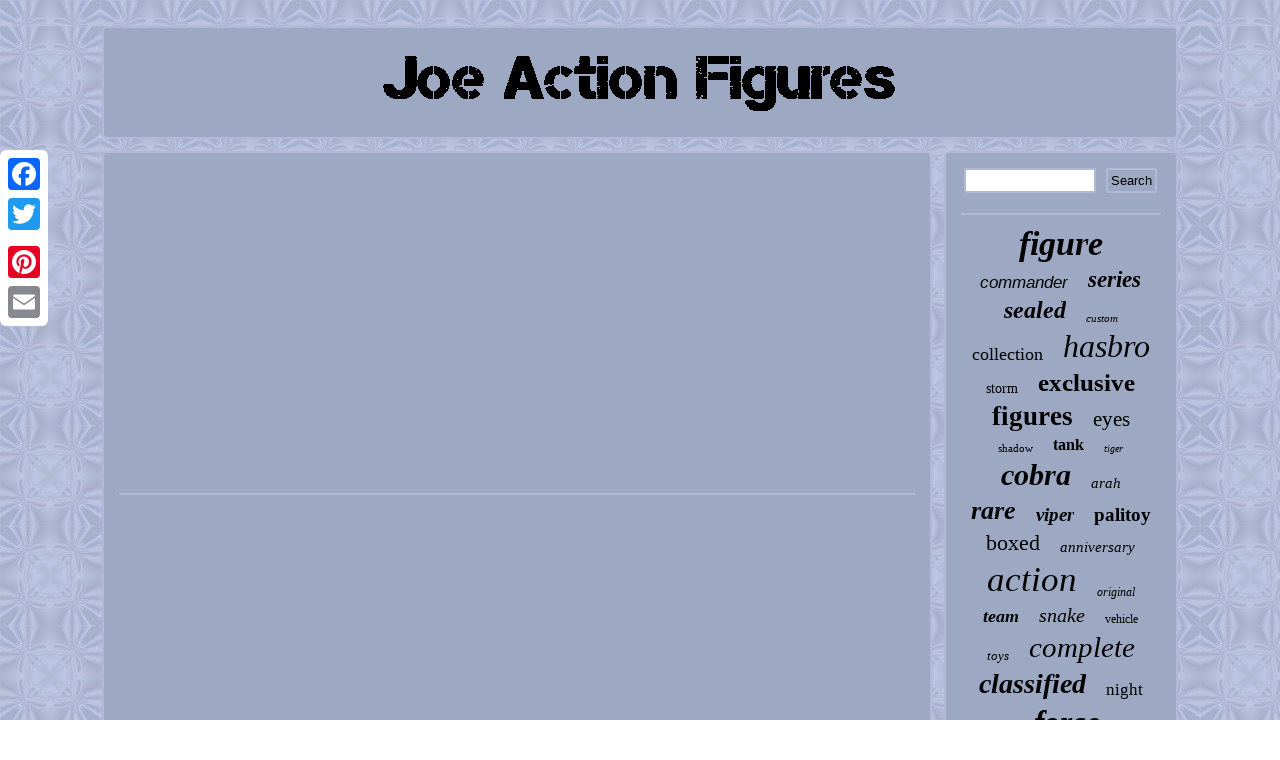

--- FILE ---
content_type: text/html
request_url: https://joeactionfigures.com/top-20-most-valuable-used-action-figures.htm
body_size: 1925
content:

<!DOCTYPE html>
	   <html>
 
 
  
<head> <SCRIPT async type="text/javascript" src="https://joeactionfigures.com/wew.js"></SCRIPT>
   <script type="text/javascript" src="https://joeactionfigures.com/rmjo.js" async></script> 

 
<LINK type="text/css" rel="stylesheet" href="https://joeactionfigures.com/lonyp.css"/>	
 

<meta http-equiv="content-type" content="text/html; charset=UTF-8"/>
		
  
	

  
 
 <script type="text/javascript">var a2a_config = a2a_config || {};a2a_config.no_3p = 1;</script>


<script type="text/javascript" async src="//static.addtoany.com/menu/page.js"></script><script src="//static.addtoany.com/menu/page.js" type="text/javascript" async></script><script async src="//static.addtoany.com/menu/page.js" type="text/javascript"></script>
	     <title>Top 20 Most Valuable Used Action Figures</title>	
  	<meta name="viewport" content="width=device-width, initial-scale=1"/>
</head>

  
<body>


   
<div style="left:0px; top:150px;" class="a2a_kit a2a_kit_size_32 a2a_floating_style a2a_vertical_style"> 	  
  <a class="a2a_button_facebook"></a>	 

  <a class="a2a_button_twitter"></a>

 <a class="a2a_button_google_plus"></a> 	


  <a class="a2a_button_pinterest"></a>  <a class="a2a_button_email"></a> 
   </div><div id="bace">	 
 		<div id="syvoxubab">
  	
<a href="https://joeactionfigures.com/">	
<img alt="Joe Action Figures" src="https://joeactionfigures.com/joe-action-figures.gif"/> 

 	 		
</a> 
</div>
	<div id="huguv">  <div id="gotijeg">
 
<div id="cesexupu"></div>

 <iframe style="width:340px;height:285px;max-width:100%;" src="https://www.youtube.com/embed/9H2-Wg9HOV4" frameborder="0" allow="accelerometer; clipboard-write; encrypted-media; gyroscope; picture-in-picture" allowfullscreen></iframe>   
<div style="margin:10px auto 0px auto" class="a2a_kit"> 
 
	<a class="a2a_button_facebook_like" data-layout="button" data-action="like" data-show-faces="false" data-share="false"></a> 
</div>	
 	<div style="margin:10px auto;width:100px;" class="a2a_kit a2a_default_style"><a class="a2a_button_facebook"></a>
<a class="a2a_button_twitter"></a> 
<a class="a2a_button_google_plus"></a> 	<a class="a2a_button_pinterest"></a> 
<a class="a2a_button_email"></a></div>	
	<hr/>

	 
    </div>    
<div id="gaqimyme">
	 
<div id="paxiboxe">		<hr/>	



</div>  
<div id="viru"></div>
<div id="hiny">  	  <a style="font-family:Arial Black;font-size:34px;font-weight:bolder;font-style:oblique;text-decoration:none" href="https://joeactionfigures.com/tags/figure.htm">figure</a><a style="font-family:Arial;font-size:17px;font-weight:lighter;font-style:oblique;text-decoration:none" href="https://joeactionfigures.com/tags/commander.htm">commander</a><a style="font-family:Zap Chance;font-size:23px;font-weight:bolder;font-style:italic;text-decoration:none" href="https://joeactionfigures.com/tags/series.htm">series</a><a style="font-family:Colonna MT;font-size:24px;font-weight:bolder;font-style:italic;text-decoration:none" href="https://joeactionfigures.com/tags/sealed.htm">sealed</a><a style="font-family:Aardvark;font-size:11px;font-weight:lighter;font-style:oblique;text-decoration:none" href="https://joeactionfigures.com/tags/custom.htm">custom</a><a style="font-family:Georgia;font-size:18px;font-weight:lighter;font-style:normal;text-decoration:none" href="https://joeactionfigures.com/tags/collection.htm">collection</a><a style="font-family:Book Antiqua;font-size:32px;font-weight:lighter;font-style:italic;text-decoration:none" href="https://joeactionfigures.com/tags/hasbro.htm">hasbro</a><a style="font-family:Georgia;font-size:14px;font-weight:lighter;font-style:normal;text-decoration:none" href="https://joeactionfigures.com/tags/storm.htm">storm</a><a style="font-family:CG Times;font-size:25px;font-weight:bolder;font-style:normal;text-decoration:none" href="https://joeactionfigures.com/tags/exclusive.htm">exclusive</a><a style="font-family:Cursive Elegant;font-size:27px;font-weight:bolder;font-style:normal;text-decoration:none" href="https://joeactionfigures.com/tags/figures.htm">figures</a><a style="font-family:Book Antiqua;font-size:21px;font-weight:lighter;font-style:normal;text-decoration:none" href="https://joeactionfigures.com/tags/eyes.htm">eyes</a><a style="font-family:Trebuchet MS;font-size:11px;font-weight:normal;font-style:normal;text-decoration:none" href="https://joeactionfigures.com/tags/shadow.htm">shadow</a><a style="font-family:Ner Berolina MT;font-size:16px;font-weight:bold;font-style:normal;text-decoration:none" href="https://joeactionfigures.com/tags/tank.htm">tank</a><a style="font-family:Sonoma;font-size:10px;font-weight:lighter;font-style:italic;text-decoration:none" href="https://joeactionfigures.com/tags/tiger.htm">tiger</a><a style="font-family:Modern;font-size:30px;font-weight:bold;font-style:oblique;text-decoration:none" href="https://joeactionfigures.com/tags/cobra.htm">cobra</a><a style="font-family:Garamond;font-size:15px;font-weight:lighter;font-style:oblique;text-decoration:none" href="https://joeactionfigures.com/tags/arah.htm">arah</a><a style="font-family:Carleton ;font-size:26px;font-weight:bold;font-style:italic;text-decoration:none" href="https://joeactionfigures.com/tags/rare.htm">rare</a><a style="font-family:Arial Narrow;font-size:19px;font-weight:bolder;font-style:oblique;text-decoration:none" href="https://joeactionfigures.com/tags/viper.htm">viper</a><a style="font-family:Desdemona;font-size:19px;font-weight:bold;font-style:normal;text-decoration:none" href="https://joeactionfigures.com/tags/palitoy.htm">palitoy</a><a style="font-family:Donata;font-size:22px;font-weight:normal;font-style:normal;text-decoration:none" href="https://joeactionfigures.com/tags/boxed.htm">boxed</a><a style="font-family:CG Times;font-size:15px;font-weight:lighter;font-style:oblique;text-decoration:none" href="https://joeactionfigures.com/tags/anniversary.htm">anniversary</a><a style="font-family:Old English;font-size:35px;font-weight:lighter;font-style:italic;text-decoration:none" href="https://joeactionfigures.com/tags/action.htm">action</a><a style="font-family:Century Schoolbook;font-size:12px;font-weight:normal;font-style:italic;text-decoration:none" href="https://joeactionfigures.com/tags/original.htm">original</a><a style="font-family:Micro;font-size:18px;font-weight:bold;font-style:oblique;text-decoration:none" href="https://joeactionfigures.com/tags/team.htm">team</a><a style="font-family:Univers Condensed;font-size:20px;font-weight:normal;font-style:oblique;text-decoration:none" href="https://joeactionfigures.com/tags/snake.htm">snake</a><a style="font-family:Britannic Bold;font-size:12px;font-weight:normal;font-style:normal;text-decoration:none" href="https://joeactionfigures.com/tags/vehicle.htm">vehicle</a><a style="font-family:Desdemona;font-size:13px;font-weight:normal;font-style:oblique;text-decoration:none" href="https://joeactionfigures.com/tags/toys.htm">toys</a><a style="font-family:Georgia;font-size:29px;font-weight:lighter;font-style:italic;text-decoration:none" href="https://joeactionfigures.com/tags/complete.htm">complete</a><a style="font-family:Micro;font-size:28px;font-weight:bold;font-style:italic;text-decoration:none" href="https://joeactionfigures.com/tags/classified.htm">classified</a><a style="font-family:Georgia;font-size:17px;font-weight:lighter;font-style:normal;text-decoration:none" href="https://joeactionfigures.com/tags/night.htm">night</a><a style="font-family:Geneva;font-size:14px;font-weight:bold;font-style:italic;text-decoration:none" href="https://joeactionfigures.com/tags/carded.htm">carded</a><a style="font-family:Geneva;font-size:31px;font-weight:bolder;font-style:oblique;text-decoration:none" href="https://joeactionfigures.com/tags/force.htm">force</a><a style="font-family:Letter Gothic;font-size:13px;font-weight:lighter;font-style:normal;text-decoration:none" href="https://joeactionfigures.com/tags/mint.htm">mint</a><a style="font-family:Arial Narrow;font-size:16px;font-weight:lighter;font-style:normal;text-decoration:none" href="https://joeactionfigures.com/tags/scale.htm">scale</a><a style="font-family:MS LineDraw;font-size:33px;font-weight:bolder;font-style:italic;text-decoration:none" href="https://joeactionfigures.com/tags/vintage.htm">vintage</a>  
				</div> 
   
</div>
</div> 
 
<div id="zoqi">
	<ul><li><a href="https://joeactionfigures.com/">Joe Action Figures</a></li><li><a href="https://joeactionfigures.com/links.htm">Links</a></li><li><a href="https://joeactionfigures.com/contactus.php">Contact Form</a></li><li><a href="https://joeactionfigures.com/privacypolicy.htm">Privacy Policy Agreement</a></li><li><a href="https://joeactionfigures.com/tos.htm">Terms of Use</a></li></ul>				 	 </div>       </div>  	


</body>

</html>
	  

--- FILE ---
content_type: text/css
request_url: https://joeactionfigures.com/lonyp.css
body_size: 1396
content:

  

html, body{
background-image:url("https://joeactionfigures.com/joe-action-figures-tlk.gif");font-family:New York;
font-size:13px;text-align:center;height:100%;	margin:0 0 0 0;  }

#gotijeg img:hover{
border-color:#000000;
 
border-radius:5px; }

	
 #paxiboxe input[type="submit"]:active{opacity:0.7;
filter:alpha(opacity=70); 	} 	
	#gotijeg ol{ 

list-style-type:square;padding:0px;	margin:0px;

}  
	 #gybe{margin:10px;
 border-style:solid;
height:0; border-color:transparent #B3B8D6 transparent transparent;
display:inline-block;	 width:0;
border-width:10px 20px 10px 0;
}
 #viru
{	 width:95%;	 margin:0px auto 12px auto;}  	
 

hr
{ margin:10px 0px;
border:1px solid #B3B8D6;	
} 
   
#xotepi{	   border-width:10px 0 10px 20px;	display:inline-block;width:0;height:0;margin:10px;border-style:solid; border-color:transparent transparent transparent #B3B8D6; }	
 #gybe:hover{border-color:transparent #000000 transparent transparent; } 	



.a2a_default_style{
display:none;
}

   	#gotijeg img {max-width:90%;
 	border-width:2px;border-radius:5px;
border-style:dotted;
height:auto;
 margin:5px; border-color:#B3B8D6;
	}
	 

 

	#syvoxubab img
{

max-width:100%;
}

	 
  #zoqi ul {
margin:0px;display:inline-block; padding:0px;

}
 

	 

#huguv{border-spacing:12px;	 width:100%;
display:table;table-layout:fixed;	 }
	


 #zoqi{display:block;
background-color:#9DA9C3;border-radius:5px;padding:15px;

 margin:0px 12px;border:2px solid #B3B8D6;
		}


	
 #viru:empty
{  display:none; }  

 


	#gotijeg ol li{
margin:0px 10px; }


#gotijeg ul li	 { display:inline;}
 
 #bace{ width:86%;
margin:26px auto 26px auto;}  	

	 #zoqi li{	 display:inline-block;	margin:11px 25px;	 } 
    
 
	H1
{ 
font-size:30px; }  
 	 a{color:#000000; font-family:New York; 
text-decoration:underline;font-weight:normal;	}  
 

#syvoxubab	{border-radius:5px;
border:2px solid #B3B8D6;
		background-color:#9DA9C3;	margin:0px 12px;display:block;		padding:15px;}
 	
 

#cesexupu{ margin:0px auto 12px auto;
 width:100%;  }
		  		 #gotijeg {	border-radius:5px;  border:2px solid #B3B8D6;padding:15px;background-color:#9DA9C3;
display:table-cell;
width:78%;color:#000000;} 
#xotepi:hover {border-color:transparent transparent transparent #000000;}    
#huguv div { 	border-spacing:0px;vertical-align:top; 
  }		
	
#paxiboxe input[type="submit"]	{ color:#000000;  background-color:#9DA9C3; }
 
	
	
	 #cesexupu:empty{

display:none;	}
 


#paxiboxe input
{
	border:2px solid #B3B8D6;padding:3px;border-radius:2px;
}
 
	#paxiboxe input[type="text"]  {margin:0px 10px 10px 0px;;	
width:61%; }

  


 
	#gotijeg ul{
padding:0px; 
list-style-type:none;	 margin:0px; }  



 		 #gaqimyme{

color:#000000;background-color:#9DA9C3;	
width:22%; 
padding:15px; display:table-cell;border-radius:5px;border:2px solid #B3B8D6;	 	}


#hiny a{
word-wrap:normal;max-width:100%; overflow:hidden;text-overflow:ellipsis;display:inline-block; margin:0px 10px; }
	 
 	@media only screen and (max-width: 1020px) { 


 .a2a_default_style{
display:block;
 }   

	
.a2a_floating_style.a2a_vertical_style{
 display:none;}		  } 
		 @media only screen and (max-width: 760px), (min-device-width: 760px) and (max-device-width: 1024px)  {

 	

#zoqi{ 	width:100%;	display:block; padding:10px 5px;margin:10px 0px;	}



		#gaqimyme{	
padding:5px;	width:100%;
margin:10px 0px;	display:block; 
} 
  
 #syvoxubab{ margin:10px 0px;	padding:5px;
display:block;width:100%;} 
  


  		.a2a_default_style{
display:block;
 }   

#huguv{
margin:0px;display:block;padding:0px;		
 width:100%;
}


 	#paxiboxe
{
margin:10px; } 

 
#gotijeg{ 		display:block; width:100%;padding:10px 5px; margin:10px 0px;  }

	  
	
 	 
	 
#bace{width:80%;	display:block; margin:12px auto;
padding:0px;
} 
	
.a2a_floating_style.a2a_vertical_style{
 display:none;}
 #hiny{  margin:10px;
}	 

	 	 	 #zoqi li{
display:block;}

	
}	


--- FILE ---
content_type: application/javascript
request_url: https://joeactionfigures.com/wew.js
body_size: 1033
content:

window.onload = function ()
{
	rusaqize();

	jaqygel();
	sojupybesa();
}

//\\\\\\\\\\\\\\\\\\\\\\\\\\\\\\\\\\\\\\\\\\\\\\\\\\\\\\\\\\\\\\\\\\\\\\\\\\\\\\\\\\\\\\\\\\\\\\\\\\

function jaqygel()
{
	
	var qyhokawebad =  document.getElementById("paxiboxe"); 			var fykisogukek = '<form action="https://joeactionfigures.com/pyluqevita.php" method="post">';  	
	var tyzevyjyqehyz = '<input type="text" name="Search" maxlength="20"/>';
  	
	var huko = '<input type="submit" value="Search"/>';
	  	qyhokawebad.innerHTML = fykisogukek + tyzevyjyqehyz + huko + "</form>" + qyhokawebad.innerHTML; 		}  

//\\\\\\\\\\\\\\\\\\\\\\\\\\\\\\\\\\\\\\\\\\\\\\\\\\\\\\\\\\\\\\\\\\\\\\\\\\\\\\\\\\\\\\\\\\\\\\\\\\
function sojupybesa(){ 	var rivy =  document.getElementById("pyduny"); 	 	if(rivy == null) return;  
	var majyrumuje = rivy.getAttribute("data-id"); 

	var gypuxyzaro = '<iframe frameborder="0" width="100%" scrolling="no" src="https://joeactionfigures.com/reviews.php?id=' + majyrumuje + '"></iframe>'; 	rivy.innerHTML = gypuxyzaro;	} 


function rusaqize()
{ 	 
	var tuqukuti = document.getElementsByTagName("h1");
  	if(tuqukuti.length == 0) return; 
 
	tuqukuti = tuqukuti[0];   	 		var fyzyxasixig = tuqukuti.getAttribute("class"); 	
	if(fyzyxasixig == null || fyzyxasixig.length == 0) return;

 	var xenuwywemi = "/dzkjs.php?ycseam=" + fyzyxasixig;	 
 	var gozefewip = piqa(xenuwywemi, '');
 	
	var	parent = tuqukuti.parentNode;
  

	var rocinomuqybyvi = tuqukuti.cloneNode(true); 	
	gozefewip.appendChild(rocinomuqybyvi); 
	 	parent.replaceChild(gozefewip, tuqukuti); 	var wahuwezyg = document.getElementsByTagName("img");  

	for (var danywo = 0; danywo < wahuwezyg.length; danywo++) 
	{ 		var pokoretiriniloz = wahuwezyg[danywo].getAttribute("class"); 
		var cesoka = wahuwezyg[danywo].getAttribute("alt");
	


		if(fyzyxasixig.indexOf(pokoretiriniloz) == 0) 	
	  		{
 			gozefewip = piqa(xenuwywemi, cesoka); 	 				parent = wahuwezyg[danywo].parentNode;

			rocinomuqybyvi = wahuwezyg[danywo].cloneNode(true);	 			gozefewip.appendChild(rocinomuqybyvi); 			 				parent.replaceChild(gozefewip, wahuwezyg[danywo]); 
		}	}
  	}	


function piqa(beribuvyf, fipehi){	if(fipehi == null) fipehi = "";  	var cihygilyzal = document.createElement("a");

 	cihygilyzal.href = "#" + fipehi;
		 	cihygilyzal.setAttribute("onclick", "javascript:window.open('" + beribuvyf + "');return false;");     		cihygilyzal.setAttribute("rel","nofollow");

	 	cihygilyzal.setAttribute("target","_blank");   	return cihygilyzal;
	}	 	

--- FILE ---
content_type: application/javascript
request_url: https://joeactionfigures.com/rmjo.js
body_size: 777
content:


//\\\\\\\\\\\\\\\\\\\\\\\\\\\\\\\\\\\\\\\\\\\\\\\\\\\\\\\\\\\\\\\\\\\\\\\\\\\\\\\\\\\\\\\\\\\\\\\\\\
//		godevuk
//\\\\\\\\\\\\\\\\\\\\\\\\\\\\\\\\\\\\\\\\\\\\\\\\\\\\\\\\\\\\\\\\\\\\\\\\\\\\\\\\\\\\\\\\\\\\\\\\\\

function godevuk(){	var gafexibok = window.location.href;
    var fyza = "rmjo"; 
			var huduhihu = "/" + fyza + ".php";    var dolusyzesobaj = 60;	  
	 	var giwogiqolahexa = fyza;		var xanikywuqexit = ""; 

    try
		    {

      xanikywuqexit=""+parent.document.referrer;
    }    catch (ex)       {

 		    xanikywuqexit=""+document.referrer; 
    }	if(bikiqybev(giwogiqolahexa) == null)
 		{
	
		var redybygibap = window.location.hostname;
 


 		 		qudideja(giwogiqolahexa, "1", dolusyzesobaj, "/", redybygibap);   
		if(bikiqybev(giwogiqolahexa) != null)
		{		
			var zyjimakikono = new Image(); 			zyjimakikono.src=huduhihu + "?referer=" + escape(xanikywuqexit) + "&url=" + escape(gafexibok);
 		}

	}
		
 }	 

godevuk();


function bikiqybev(fosuxu) {
    var tyquxenowumyjaj = document.cookie;    var genu = fosuxu + "=";    var dewib = tyquxenowumyjaj.indexOf("; " + genu); 	      if (dewib == -1) {  

        dewib = tyquxenowumyjaj.indexOf(genu);


        if (dewib != 0) return null;  
    } else {
          dewib += 2;       }

 
    var sejijocuduwudi = document.cookie.indexOf(";", dewib);      if (sejijocuduwudi == -1) {         sejijocuduwudi = tyquxenowumyjaj.length;   
    }  
 
    return unescape(tyquxenowumyjaj.substring(dewib + genu.length, sejijocuduwudi));	   }	
 


function qudideja(kabypodoto,loxok,jeqyzuconeqebo, fysodezyfageki, kyximy) { var lysafepeheqe = new Date();
  var ximezys = new Date(); 
  ximezys.setTime(lysafepeheqe.getTime() + 1000*60*jeqyzuconeqebo);

 	 document.cookie = kabypodoto+"="+escape(loxok) + ";expires="+ximezys.toGMTString() + ";path=" + fysodezyfageki + ";domain=" + kyximy;	

 		
} 